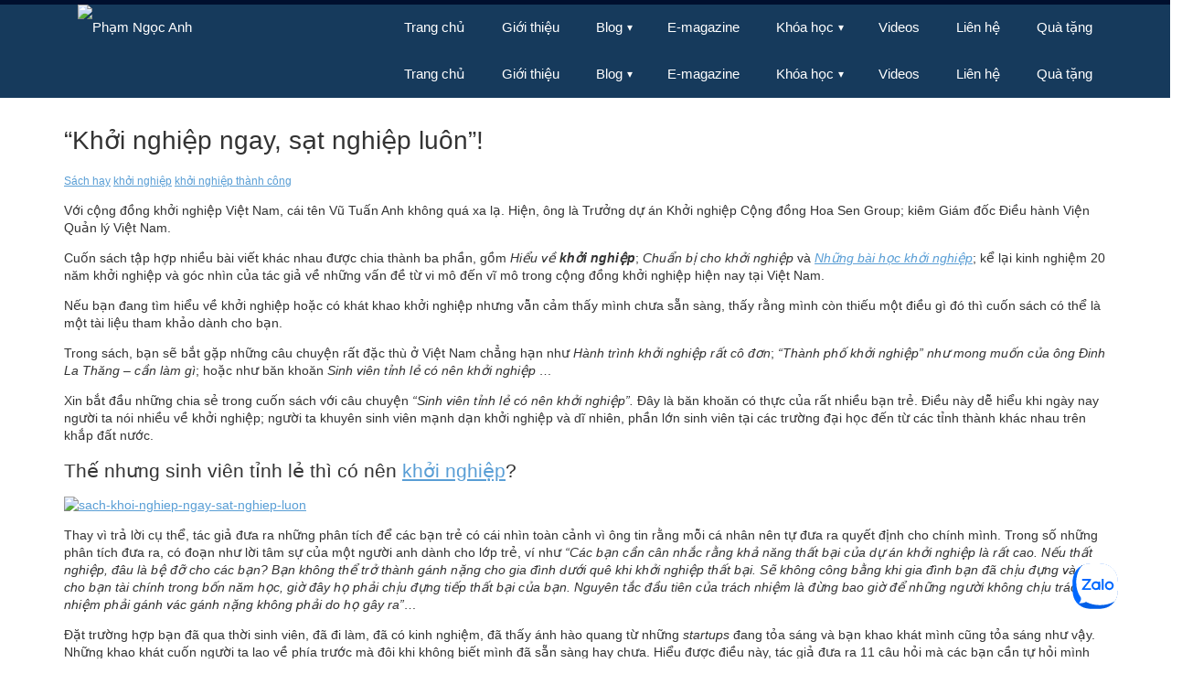

--- FILE ---
content_type: text/html; charset=UTF-8
request_url: https://phamngocanh.com/blog/sach-hay/khoi-nghiep-ngay-sat-nghiep-luon/
body_size: 21133
content:
<!DOCTYPE html>
<html lang="vi" prefix="og: http://ogp.me/ns/website#">
    <head>
        <meta charset="UTF-8" />
        <meta name="viewport" content="width=device-width, initial-scale=1" />
        <title>&quot;Khởi nghiệp ngay, sạt nghiệp luôn&quot;! - Phạm Ngọc Anh</title>
        <link rel="icon" type="image/png" href="https://lh6.googleusercontent.com/-pTgua1XfBU8/U9iyhfyQX5I/AAAAAAAAANg/S-IcCg1Tu_Y/s24/favicon.png" />
        <style type="text/css">
            *{box-sizing:border-box}
            html{font-size:62.5%}
            body{margin:0;padding:0;word-wrap:break-word!important;background-color:#fff;color:#333;font-family:"Helvetica Neue",Helvetica,Arial,sans-serif;font-size:14px;line-height:1.42857}
            a{color:#599ed5}
            h1,h2,h3,h4,h5,h6,.h1,.h2,.h3,.h4,.h5,.h6{color:inherit;font-family:inherit;font-weight:500;line-height:1.1}
            header{margin:0;padding:0;background-color:#163A5C;width:100%;transition:background-color .4s ease;font-family:Arial,Helvetica,sans-serif}
            header:after,.header-inner:after{clear:both;display:block;content:''}
            header ul{float:right;padding:0;margin:0;list-style:none;position:relative}
            header ul li{margin:0;display:inline-block;float:left;background-color:#163A5C;transition:background-color .4s ease}
            header a{display:block;padding:0 20px;color:#FFF;font-size:15px;line-height:50px;text-decoration:none}
            header a:hover{text-decoration:none;color:#fff}
            header ul li ul li:hover{background:#000}
            header a:hover{background:#000f2e;background:url([data-uri]…EiIGhlaWdodD0iMSIgZmlsbD0idXJsKCNncmFkLXVjZ2ctZ2VuZXJhdGVkKSIgLz4KPC9zdmc+);background:-moz-linear-gradient(top,#000f2e 0%,#0b3355 100%);background:-webkit-gradient(linear,left top,left bottom,color-stop(0%,#000f2e),color-stop(100%,#0b3355));background:-webkit-linear-gradient(top,#000f2e 0%,#0b3355 100%);background:-o-linear-gradient(top,#000f2e 0%,#0b3355 100%);background:-ms-linear-gradient(top,#000f2e 0%,#0b3355 100%);background:linear-gradient(to bottom,#000f2e 0%,#0b3355 100%);filter:progid:DXImageTransform.Microsoft.gradient(startColorstr='#000f2e',endColorstr='#0b3355',GradientType=0)}
            header ul ul{display:none;position:absolute;top:50px}
            header ul li:hover > ul{display:inherit}
            header ul ul li{width:200px;float:none;display:list-item;position:relative}
            header ul ul ul li{position:relative;top:-50px;left:170px}
            li > a:after{content:" \25BE";font-size:12px;top:-1px;left:2px;position:relative}
            li > a:only-child:after{content:''}
            header ul ul li a{border-bottom:1px solid #234568}
            .navb{margin-bottom:20px;color:#fff;position:fixed;right:0;left:0;top:0;z-index:1030;-webkit-transform:translate3d(0,0,0);-o-transform:translate3d(0,0,0);transform:translate3d(0,0,0)}
            .header-inner{max-width:1150px;margin:0 auto}
            .image-logo{float:left;height:50px}
            .text-logo{display:none}
            .menu-stack{display:none}
            .toggle,[id^=drop]{display:none}
            .icont{fill:#fff;width:32px;height:30px;position:relative;top:9px}
            .navb-trans-top{background:transparent;border-bottom:none;border-top:none;border-color:transparent;transition:background-color .4s ease}
            #main-content{margin-top:57px;font-family:Tahoma,Geneva,sans-serif}
            .clearfix::before,.clearfix::after,.dl-horizontal dd::before,.dl-horizontal dd::after,.container::before,.container::after,.container-fluid::before,.container-fluid::after,.row::before,.row::after,.form-horizontal .form-group::before,.form-horizontal .form-group::after,.btn-toolbar::before,.btn-toolbar::after,.btn-group-vertical > .btn-group::before,.btn-group-vertical > .btn-group::after,.nav::before,.nav::after,.navbar::before,.navbar::after,.navbar-header::before,.navbar-header::after,.navbar-collapse::before,.navbar-collapse::after,.pager::before,.pager::after,.panel-body::before,.panel-body::after,.modal-footer::before,.modal-footer::after{content:" ";display:table}
            .clearfix::after,.dl-horizontal dd::after,.container::after,.container-fluid::after,.row::after,.form-horizontal .form-group::after,.btn-toolbar::after,.btn-group-vertical > .btn-group::after,.nav::after,.navbar::after,.navbar-header::after,.navbar-collapse::after,.pager::after,.panel-body::after,.modal-footer::after{clear:both}
            header .icons a {padding:0 10px;}
            .long-menu{line-height:150%;padding:10px 20px;min-height:50px;}
            @media only screen and (min-width : 767px) {
                .navb{border-top:5px solid #000f2e}
                .navb-trans-top ul.menu > li{background:transparent;transition:background-color 0.4s,text-color 0.4s,border-color .4s ease}
            }
            @media all and (max-width:768px) {
                .navb{margin:0;height:45px}
                .toggle + a,.menu{display:none}
                .toggle{display:block}
                .top-toggle{padding:0;margin:0;font-style:initial;line-height:initial}
                .toggle{padding:0 20px;color:#FFF;font-size:15px;line-height:50px;text-decoration:none;border:none}
                .toggle:hover{background:#000f2e;background:url([data-uri]…EiIGhlaWdodD0iMSIgZmlsbD0idXJsKCNncmFkLXVjZ2ctZ2VuZXJhdGVkKSIgLz4KPC9zdmc+);background:-moz-linear-gradient(top,#000f2e 0%,#0b3355 100%);background:-webkit-gradient(linear,left top,left bottom,color-stop(0%,#000f2e),color-stop(100%,#0b3355));background:-webkit-linear-gradient(top,#000f2e 0%,#0b3355 100%);background:-o-linear-gradient(top,#000f2e 0%,#0b3355 100%);background:-ms-linear-gradient(top,#000f2e 0%,#0b3355 100%);background:linear-gradient(to bottom,#000f2e 0%,#0b3355 100%);filter:progid:DXImageTransform.Microsoft.gradient(startColorstr='#000f2e',endColorstr='#0b3355',GradientType=0)}
                [id^=drop]:checked + ul{display:block;width:100%;left:0;position:absolute;top:45px}
                header ul li{display:block;width:100%}
                header ul ul .toggle,header ul ul a{padding:0 40px}
                header ul li{border-bottom:1px solid #234568}
                header ul ul ul a{padding:0 80px}
                header a:hover,header ul ul ul a{background-color:#000}
                header ul li ul li .toggle{background-color:#212121}
                header ul ul{float:none;position:static!important;color:#fff;top:initial}
                header ul ul li:hover > ul,header ul li:hover > ul{display:none}
                header ul ul li{display:block;width:100%;border-bottom:1px solid #234568}
                header ul ul ul li{position:static}
                .header-inner{padding:0 5px}
                .image-logo{display:none}
                .text-logo{display:block;text-align:left;color:#fff;margin:0;padding:0;float:left;font-weight:400;font-size:1.4em;line-height:50px}
                .menu-stack{display:block;float:right;margin-right:10px}
                .long-menu{line-height:150%;padding:16px 40px;min-height:50px;}
            }
            @media all and (max-width:900px) {
                header a{padding:0 10px;}
                header .icons a {padding:0 4px;}
            }
        </style>
        <link href="https://phamngocanh.com/wp-content/themes/phamngocanh/assets2/v10/css/bootstrap.min.css" rel="stylesheet" type="text/css" />
        <link href="https://phamngocanh.com/wp-content/themes/phamngocanh/assets2/v10/css/style2.css" rel="stylesheet" type="text/css" />
        <link href="https://phamngocanh.com/wp-content/themes/phamngocanh/assets2/v10/css/font-awesome.min.css" rel="stylesheet" type="text/css" />
        <script src="https://phamngocanh.com/wp-content/themes/phamngocanh/assets2/v10/js/jquery-1.11.1.min.js" type="text/javascript"></script>
        <script src="https://phamngocanh.com/wp-content/themes/phamngocanh/assets2/v10/js/bootstrap.min.js" type="text/javascript"></script>


        <style type="text/css">
            .container-main{background:url("https://lh3.googleusercontent.com/-IH0zdnHCWxo/VkbC1Ui5tYI/AAAAAAAAAFA/kZlPy0dziM4/s1440-Ic42/banner-phamngocanh.jpg") center -100px no-repeat #bcbcbc;background-size:cover;height:100%;min-height:600px;margin-top:-60px;padding-top:60px}
            .container{margin-left:auto;margin-right:auto;padding-left:15px;padding-right:15px}
            .container-main-inner h1,.container-main-inner h2{font-size:65px;color:#fff;text-transform:none;width:90%;font-weight:400;margin:150px auto 0;text-shadow:1px 1px 1px rgba(0,0,0,.4)}
            .container-main-inner h2{font-size:45px;margin-top:10px}
            .chevron-down{font-size:25px;width:60px;margin:10px auto 40px;font-weight:400;text-shadow:1px 1px 1px rgba(0,0,0,.4)}
            .chevron-down a{color:#fff;text-decoration:none}
            .chevron-down a:hover{text-decoration:none}
            @media (min-width: 768px) {
                .container{width:750px}
            }
            @media (min-width: 992px) {
                .container{width:970px}
            }
            @media (min-width: 1200px) {
                .container{width:1170px}
            }
            @media (max-width: 1075px) {
                .container-main{min-height:auto;background-position:0 0}
                .container-main-inner h1{margin-top:150px;font-size:55px}
                .container-main-inner h2{font-size:40px}
                .chevron-down{margin-bottom:120px}
            }
            @media (max-width: 992px) {
                .container-main-inner h1{margin-top:125px;font-size:50px}
                .container-main-inner h2{font-size:35px}
                .chevron-down{margin-bottom:90px}
            }
            @media (max-width: 767px) {
                .container-main-inner h1{margin-top:100px;font-size:45px}
                .container-main-inner h2{font-size:30px}
                .chevron-down{margin-bottom:70px}
            }
            @media (max-width: 477px) {
                .container-main-inner h1{margin-top:75px;font-size:40px}
                .container-main-inner h2{font-size:25px}
                .chevron-down{margin-bottom:70px}
            }
            @media (max-width: 360px) {
                .container-main-inner h1{margin-top:50px;font-size:35px}
                .container-main-inner h2{font-size:20px}
                .chevron-down{margin-bottom:50px}
            }
        </style>
        <meta name='robots' content='max-image-preview:large' />

	<!-- This site is optimized with the Yoast SEO plugin v14.7 - https://yoast.com/wordpress/plugins/seo/ -->
	<meta name="description" content="Với cộng đồng khởi nghiệp Việt Nam, cái tên Vũ Tuấn Anh không quá xa lạ. Hiện, ông là Trưởng dự án Khởi nghiệp Cộng đồng Hoa Sen Group" />
	<meta name="robots" content="index, follow" />
	<meta name="googlebot" content="index, follow, max-snippet:-1, max-image-preview:large, max-video-preview:-1" />
	<meta name="bingbot" content="index, follow, max-snippet:-1, max-image-preview:large, max-video-preview:-1" />
	<link rel="canonical" href="https://phamngocanh.com/blog/sach-hay/khoi-nghiep-ngay-sat-nghiep-luon/" />
	<meta name="twitter:card" content="summary" />
	<meta name="twitter:title" content="&quot;Khởi nghiệp ngay, sạt nghiệp luôn&quot;! - Phạm Ngọc Anh" />
	<meta name="twitter:description" content="Với cộng đồng khởi nghiệp Việt Nam, cái tên Vũ Tuấn Anh không quá xa lạ. Hiện, ông là Trưởng dự án Khởi nghiệp Cộng đồng Hoa Sen Group" />
	<meta name="twitter:image" content="https://phamngocanh.com/wp-content/uploads/2016/08/sach-khoi-nghiep-ngay-sat-nghiep-luon1.jpg" />
	<script type="application/ld+json" class="yoast-schema-graph">{"@context":"https://schema.org","@graph":[{"@type":"WebSite","@id":"https://phamngocanh.com/#website","url":"https://phamngocanh.com/","name":"Ph\u1ea1m Ng\u1ecdc Anh","description":"Ph\u1ea1m Ng\u1ecdc Anh - Chuy\u00ean gia hu\u1ea5n luy\u1ec7n Ph\u00e1t tri\u1ec3n c\u00e1 nh\u00e2n &amp; T\u01b0 v\u1ea5n ph\u00e1t tri\u1ec3n t\u1ed5 ch\u1ee9c","potentialAction":[{"@type":"SearchAction","target":"https://phamngocanh.com/?s={search_term_string}","query-input":"required name=search_term_string"}],"inLanguage":"en-US"},{"@type":"ImageObject","@id":"https://phamngocanh.com/blog/sach-hay/khoi-nghiep-ngay-sat-nghiep-luon/#primaryimage","inLanguage":"en-US","url":"https://phamngocanh.com/wp-content/uploads/2016/08/sach-khoi-nghiep-ngay-sat-nghiep-luon1.jpg","width":960,"height":584,"caption":"S\u00e1ch kh\u1edfi nghi\u1ec7p"},{"@type":"WebPage","@id":"https://phamngocanh.com/blog/sach-hay/khoi-nghiep-ngay-sat-nghiep-luon/#webpage","url":"https://phamngocanh.com/blog/sach-hay/khoi-nghiep-ngay-sat-nghiep-luon/","name":"\"Kh\u1edfi nghi\u1ec7p ngay, s\u1ea1t nghi\u1ec7p lu\u00f4n\"! - Ph\u1ea1m Ng\u1ecdc Anh","isPartOf":{"@id":"https://phamngocanh.com/#website"},"primaryImageOfPage":{"@id":"https://phamngocanh.com/blog/sach-hay/khoi-nghiep-ngay-sat-nghiep-luon/#primaryimage"},"datePublished":"2016-08-16T04:18:52+00:00","dateModified":"2016-10-23T07:52:25+00:00","author":{"@id":"https://phamngocanh.com/#/schema/person/97e582c33938bdabf6752ea4ebdf099d"},"description":"V\u1edbi c\u1ed9ng \u0111\u1ed3ng kh\u1edfi nghi\u1ec7p Vi\u1ec7t Nam, c\u00e1i t\u00ean V\u0169 Tu\u1ea5n Anh kh\u00f4ng qu\u00e1 xa l\u1ea1. Hi\u1ec7n, \u00f4ng l\u00e0 Tr\u01b0\u1edfng d\u1ef1 \u00e1n Kh\u1edfi nghi\u1ec7p C\u1ed9ng \u0111\u1ed3ng Hoa Sen Group","inLanguage":"en-US","potentialAction":[{"@type":"ReadAction","target":["https://phamngocanh.com/blog/sach-hay/khoi-nghiep-ngay-sat-nghiep-luon/"]}]},{"@type":["Person"],"@id":"https://phamngocanh.com/#/schema/person/97e582c33938bdabf6752ea4ebdf099d","name":"Minh H\u1eb1ng","image":{"@type":"ImageObject","@id":"https://phamngocanh.com/#personlogo","inLanguage":"en-US","url":"https://secure.gravatar.com/avatar/008c8576e2279e691f22c2c6e32b4ed7?s=96&d=mm&r=g","caption":"Minh H\u1eb1ng"}}]}</script>
	<!-- / Yoast SEO plugin. -->


<link rel='dns-prefetch' href='//s.w.org' />
<!-- for Facebook -->       
		<meta property="fb:app_id"       content="735437249935034" />	<meta property="og:title" content="&#8220;Khởi nghiệp ngay, sạt nghiệp luôn&#8221;!"/><meta property="og:type" content="article"/><meta property="og:url" content="https://phamngocanh.com/blog/sach-hay/khoi-nghiep-ngay-sat-nghiep-luon/"/><meta property="og:site_name" content="Mr Why - Phạm Ngọc Anh"/><meta property="og:image" content="https://phamngocanh.com/wp-content/uploads/2016/08/sach-khoi-nghiep-ngay-sat-nghiep-luon1.jpg"/><meta property="og:description" content="Gọi ngay 1800 6687 để nhận tư vấn về các chương trình huấn luyện của Mr Why - Phạm Ngọc Anh" />		<script type="text/javascript">
			window._wpemojiSettings = {"baseUrl":"https:\/\/s.w.org\/images\/core\/emoji\/13.0.1\/72x72\/","ext":".png","svgUrl":"https:\/\/s.w.org\/images\/core\/emoji\/13.0.1\/svg\/","svgExt":".svg","source":{"concatemoji":"https:\/\/phamngocanh.com\/wp-includes\/js\/wp-emoji-release.min.js?ver=5.7.11"}};
			!function(e,a,t){var n,r,o,i=a.createElement("canvas"),p=i.getContext&&i.getContext("2d");function s(e,t){var a=String.fromCharCode;p.clearRect(0,0,i.width,i.height),p.fillText(a.apply(this,e),0,0);e=i.toDataURL();return p.clearRect(0,0,i.width,i.height),p.fillText(a.apply(this,t),0,0),e===i.toDataURL()}function c(e){var t=a.createElement("script");t.src=e,t.defer=t.type="text/javascript",a.getElementsByTagName("head")[0].appendChild(t)}for(o=Array("flag","emoji"),t.supports={everything:!0,everythingExceptFlag:!0},r=0;r<o.length;r++)t.supports[o[r]]=function(e){if(!p||!p.fillText)return!1;switch(p.textBaseline="top",p.font="600 32px Arial",e){case"flag":return s([127987,65039,8205,9895,65039],[127987,65039,8203,9895,65039])?!1:!s([55356,56826,55356,56819],[55356,56826,8203,55356,56819])&&!s([55356,57332,56128,56423,56128,56418,56128,56421,56128,56430,56128,56423,56128,56447],[55356,57332,8203,56128,56423,8203,56128,56418,8203,56128,56421,8203,56128,56430,8203,56128,56423,8203,56128,56447]);case"emoji":return!s([55357,56424,8205,55356,57212],[55357,56424,8203,55356,57212])}return!1}(o[r]),t.supports.everything=t.supports.everything&&t.supports[o[r]],"flag"!==o[r]&&(t.supports.everythingExceptFlag=t.supports.everythingExceptFlag&&t.supports[o[r]]);t.supports.everythingExceptFlag=t.supports.everythingExceptFlag&&!t.supports.flag,t.DOMReady=!1,t.readyCallback=function(){t.DOMReady=!0},t.supports.everything||(n=function(){t.readyCallback()},a.addEventListener?(a.addEventListener("DOMContentLoaded",n,!1),e.addEventListener("load",n,!1)):(e.attachEvent("onload",n),a.attachEvent("onreadystatechange",function(){"complete"===a.readyState&&t.readyCallback()})),(n=t.source||{}).concatemoji?c(n.concatemoji):n.wpemoji&&n.twemoji&&(c(n.twemoji),c(n.wpemoji)))}(window,document,window._wpemojiSettings);
		</script>
		<style type="text/css">
img.wp-smiley,
img.emoji {
	display: inline !important;
	border: none !important;
	box-shadow: none !important;
	height: 1em !important;
	width: 1em !important;
	margin: 0 .07em !important;
	vertical-align: -0.1em !important;
	background: none !important;
	padding: 0 !important;
}
</style>
	<link rel='stylesheet' id='yarppWidgetCss-css'  href='https://phamngocanh.com/wp-content/plugins/yet-another-related-posts-plugin/style/widget.css?ver=5.7.11' type='text/css' media='all' />
<link rel='stylesheet' id='wp-block-library-css'  href='https://phamngocanh.com/wp-includes/css/dist/block-library/style.min.css?ver=5.7.11' type='text/css' media='all' />
<link rel='stylesheet' id='wp-pagenavi-css'  href='https://phamngocanh.com/wp-content/plugins/wp-pagenavi/pagenavi-css.css?ver=2.70' type='text/css' media='all' />
<link rel='stylesheet' id='pzf-style-css'  href='https://phamngocanh.com/wp-content/plugins/button-contact-vr/css/style.css?ver=5.7.11' type='text/css' media='all' />
<link rel='stylesheet' id='wordpress-popular-posts-css-css'  href='https://phamngocanh.com/wp-content/plugins/wordpress-popular-posts/assets/css/wpp.css?ver=5.2.3' type='text/css' media='all' />
<link rel='stylesheet' id='popup-maker-site-css'  href='https://phamngocanh.com/wp-content/plugins/popup-maker/assets/css/pum-site.min.css?ver=1.11.1' type='text/css' media='all' />
<style id='popup-maker-site-inline-css' type='text/css'>
/* Popup Google Fonts */
@import url('//fonts.googleapis.com/css?family=Montserrat:100');

/* Popup Theme 23406: Floating Bar - Soft Blue */
.pum-theme-23406, .pum-theme-floating-bar { background-color: rgba( 255, 255, 255, 0.00 ) } 
.pum-theme-23406 .pum-container, .pum-theme-floating-bar .pum-container { padding: 8px; border-radius: 0px; border: 1px none #000000; box-shadow: 1px 1px 3px 0px rgba( 2, 2, 2, 0.23 ); background-color: rgba( 238, 246, 252, 1.00 ) } 
.pum-theme-23406 .pum-title, .pum-theme-floating-bar .pum-title { color: #505050; text-align: left; text-shadow: 0px 0px 0px rgba( 2, 2, 2, 0.23 ); font-family: inherit; font-weight: 400; font-size: 32px; line-height: 36px } 
.pum-theme-23406 .pum-content, .pum-theme-floating-bar .pum-content { color: #505050; font-family: inherit; font-weight: 400 } 
.pum-theme-23406 .pum-content + .pum-close, .pum-theme-floating-bar .pum-content + .pum-close { position: absolute; height: 18px; width: 18px; left: auto; right: 5px; bottom: auto; top: 50%; padding: 0px; color: #505050; font-family: Sans-Serif; font-weight: 700; font-size: 15px; line-height: 18px; border: 1px solid #505050; border-radius: 15px; box-shadow: 0px 0px 0px 0px rgba( 2, 2, 2, 0.00 ); text-shadow: 0px 0px 0px rgba( 0, 0, 0, 0.00 ); background-color: rgba( 255, 255, 255, 0.00 ); transform: translate(0, -50%) } 

/* Popup Theme 22805: Enterprise Blue */
.pum-theme-22805, .pum-theme-enterprise-blue { background-color: rgba( 0, 0, 0, 0.70 ) } 
.pum-theme-22805 .pum-container, .pum-theme-enterprise-blue .pum-container { padding: 10px; border-radius: 5px; border: 1px none #000000; box-shadow: 0px 10px 25px 4px rgba( 2, 2, 2, 0.50 ); background-color: rgba( 255, 255, 255, 1.00 ) } 
.pum-theme-22805 .pum-title, .pum-theme-enterprise-blue .pum-title { color: #315b7c; text-align: left; text-shadow: 0px 0px 0px rgba( 2, 2, 2, 0.23 ); font-family: inherit; font-weight: 100; font-size: 34px; line-height: 36px } 
.pum-theme-22805 .pum-content, .pum-theme-enterprise-blue .pum-content { color: #2d2d2d; font-family: inherit; font-weight: 100 } 
.pum-theme-22805 .pum-content + .pum-close, .pum-theme-enterprise-blue .pum-content + .pum-close { position: absolute; height: 28px; width: 28px; left: auto; right: 8px; bottom: auto; top: 8px; padding: 4px; color: #ffffff; font-family: Times New Roman; font-weight: 100; font-size: 20px; line-height: 20px; border: 1px none #ffffff; border-radius: 42px; box-shadow: 0px 0px 0px 0px rgba( 2, 2, 2, 0.23 ); text-shadow: 0px 0px 0px rgba( 0, 0, 0, 0.23 ); background-color: rgba( 49, 91, 124, 1.00 ) } 

/* Popup Theme 22803: Default Theme */
.pum-theme-22803, .pum-theme-default-theme { background-color: rgba( 255, 255, 255, 1.00 ) } 
.pum-theme-22803 .pum-container, .pum-theme-default-theme .pum-container { padding: 18px; border-radius: px; border: 1px none #000000; box-shadow: 1px 1px 3px px rgba( 2, 2, 2, 0.23 ); background-color: rgba( 249, 249, 249, 1.00 ) } 
.pum-theme-22803 .pum-title, .pum-theme-default-theme .pum-title { color: #000000; text-align: left; text-shadow: px px px rgba( 2, 2, 2, 0.23 ); font-family: inherit; font-weight: 400; font-size: 32px; font-style: normal; line-height: 36px } 
.pum-theme-22803 .pum-content, .pum-theme-default-theme .pum-content { color: #8c8c8c; font-family: inherit; font-weight: 400; font-style: inherit } 
.pum-theme-22803 .pum-content + .pum-close, .pum-theme-default-theme .pum-content + .pum-close { position: absolute; height: auto; width: auto; left: auto; right: px; bottom: auto; top: px; padding: 8px; color: #ffffff; font-family: inherit; font-weight: 400; font-size: 12px; font-style: inherit; line-height: 36px; border: 1px none #ffffff; border-radius: px; box-shadow: 1px 1px 3px px rgba( 2, 2, 2, 0.23 ); text-shadow: px px px rgba( 0, 0, 0, 0.23 ); background-color: rgba( 0, 183, 205, 1.00 ) } 

/* Popup Theme 22804: Light Box */
.pum-theme-22804, .pum-theme-lightbox { background-color: rgba( 0, 0, 0, 0.60 ) } 
.pum-theme-22804 .pum-container, .pum-theme-lightbox .pum-container { padding: 18px; border-radius: 3px; border: 8px solid #000000; box-shadow: 0px 0px 30px 0px rgba( 2, 2, 2, 1.00 ); background-color: rgba( 255, 255, 255, 1.00 ) } 
.pum-theme-22804 .pum-title, .pum-theme-lightbox .pum-title { color: #000000; text-align: left; text-shadow: 0px 0px 0px rgba( 2, 2, 2, 0.23 ); font-family: inherit; font-weight: 100; font-size: 32px; line-height: 36px } 
.pum-theme-22804 .pum-content, .pum-theme-lightbox .pum-content { color: #000000; font-family: inherit; font-weight: 100 } 
.pum-theme-22804 .pum-content + .pum-close, .pum-theme-lightbox .pum-content + .pum-close { position: absolute; height: 26px; width: 26px; left: auto; right: -13px; bottom: auto; top: -13px; padding: 0px; color: #ffffff; font-family: Arial; font-weight: 100; font-size: 24px; line-height: 24px; border: 2px solid #ffffff; border-radius: 26px; box-shadow: 0px 0px 15px 1px rgba( 2, 2, 2, 0.75 ); text-shadow: 0px 0px 0px rgba( 0, 0, 0, 0.23 ); background-color: rgba( 0, 0, 0, 1.00 ) } 

/* Popup Theme 22806: Hello Box */
.pum-theme-22806, .pum-theme-hello-box { background-color: rgba( 0, 0, 0, 0.75 ) } 
.pum-theme-22806 .pum-container, .pum-theme-hello-box .pum-container { padding: 30px; border-radius: 80px; border: 14px solid #81d742; box-shadow: 0px 0px 0px 0px rgba( 2, 2, 2, 0.00 ); background-color: rgba( 255, 255, 255, 1.00 ) } 
.pum-theme-22806 .pum-title, .pum-theme-hello-box .pum-title { color: #2d2d2d; text-align: left; text-shadow: 0px 0px 0px rgba( 2, 2, 2, 0.23 ); font-family: Montserrat; font-weight: 100; font-size: 32px; line-height: 36px } 
.pum-theme-22806 .pum-content, .pum-theme-hello-box .pum-content { color: #2d2d2d; font-family: inherit; font-weight: 100 } 
.pum-theme-22806 .pum-content + .pum-close, .pum-theme-hello-box .pum-content + .pum-close { position: absolute; height: auto; width: auto; left: auto; right: -30px; bottom: auto; top: -30px; padding: 0px; color: #2d2d2d; font-family: Times New Roman; font-weight: 100; font-size: 32px; line-height: 28px; border: 1px none #ffffff; border-radius: 28px; box-shadow: 0px 0px 0px 0px rgba( 2, 2, 2, 0.23 ); text-shadow: 0px 0px 0px rgba( 0, 0, 0, 0.23 ); background-color: rgba( 255, 255, 255, 1.00 ) } 

/* Popup Theme 22807: Cutting Edge */
.pum-theme-22807, .pum-theme-cutting-edge { background-color: rgba( 0, 0, 0, 0.50 ) } 
.pum-theme-22807 .pum-container, .pum-theme-cutting-edge .pum-container { padding: 18px; border-radius: 0px; border: 1px none #000000; box-shadow: 0px 10px 25px 0px rgba( 2, 2, 2, 0.50 ); background-color: rgba( 30, 115, 190, 1.00 ) } 
.pum-theme-22807 .pum-title, .pum-theme-cutting-edge .pum-title { color: #ffffff; text-align: left; text-shadow: 0px 0px 0px rgba( 2, 2, 2, 0.23 ); font-family: Sans-Serif; font-weight: 100; font-size: 26px; line-height: 28px } 
.pum-theme-22807 .pum-content, .pum-theme-cutting-edge .pum-content { color: #ffffff; font-family: inherit; font-weight: 100 } 
.pum-theme-22807 .pum-content + .pum-close, .pum-theme-cutting-edge .pum-content + .pum-close { position: absolute; height: 24px; width: 24px; left: auto; right: 0px; bottom: auto; top: 0px; padding: 0px; color: #1e73be; font-family: Times New Roman; font-weight: 100; font-size: 32px; line-height: 24px; border: 1px none #ffffff; border-radius: 0px; box-shadow: -1px 1px 1px 0px rgba( 2, 2, 2, 0.10 ); text-shadow: -1px 1px 1px rgba( 0, 0, 0, 0.10 ); background-color: rgba( 238, 238, 34, 1.00 ) } 

/* Popup Theme 22808: Framed Border */
.pum-theme-22808, .pum-theme-framed-border { background-color: rgba( 255, 255, 255, 0.50 ) } 
.pum-theme-22808 .pum-container, .pum-theme-framed-border .pum-container { padding: 18px; border-radius: 0px; border: 20px outset #dd3333; box-shadow: 1px 1px 3px 0px rgba( 2, 2, 2, 0.97 ) inset; background-color: rgba( 255, 251, 239, 1.00 ) } 
.pum-theme-22808 .pum-title, .pum-theme-framed-border .pum-title { color: #000000; text-align: left; text-shadow: 0px 0px 0px rgba( 2, 2, 2, 0.23 ); font-family: inherit; font-weight: 100; font-size: 32px; line-height: 36px } 
.pum-theme-22808 .pum-content, .pum-theme-framed-border .pum-content { color: #2d2d2d; font-family: inherit; font-weight: 100 } 
.pum-theme-22808 .pum-content + .pum-close, .pum-theme-framed-border .pum-content + .pum-close { position: absolute; height: 20px; width: 20px; left: auto; right: -20px; bottom: auto; top: -20px; padding: 0px; color: #ffffff; font-family: Tahoma; font-weight: 700; font-size: 16px; line-height: 18px; border: 1px none #ffffff; border-radius: 0px; box-shadow: 0px 0px 0px 0px rgba( 2, 2, 2, 0.23 ); text-shadow: 0px 0px 0px rgba( 0, 0, 0, 0.23 ); background-color: rgba( 0, 0, 0, 0.55 ) } 

#pum-24504 {z-index: 1999999999}
#pum-22814 {z-index: 1999999999}

</style>
<link rel='stylesheet' id='sccss_style-css'  href='https://phamngocanh.com/?sccss=1&#038;ver=5.7.11' type='text/css' media='all' />
<link rel='stylesheet' id='__EPYT__style-css'  href='https://phamngocanh.com/wp-content/plugins/youtube-embed-plus/styles/ytprefs.min.css?ver=13.4' type='text/css' media='all' />
<style id='__EPYT__style-inline-css' type='text/css'>

                .epyt-gallery-thumb {
                        width: 33.333%;
                }
                
</style>
<script type='application/json' id='wpp-json'>
{"sampling_active":0,"sampling_rate":100,"ajax_url":"https:\/\/phamngocanh.com\/wp-json\/wordpress-popular-posts\/v1\/popular-posts","ID":11354,"token":"65481c6e43","lang":0,"debug":0}
</script>
<script type='text/javascript' src='https://phamngocanh.com/wp-content/plugins/wordpress-popular-posts/assets/js/wpp.min.js?ver=5.2.3' id='wpp-js-js'></script>
<script type='text/javascript' src='https://phamngocanh.com/wp-includes/js/jquery/jquery.min.js?ver=3.5.1' id='jquery-core-js'></script>
<script type='text/javascript' src='https://phamngocanh.com/wp-includes/js/jquery/jquery-migrate.min.js?ver=3.3.2' id='jquery-migrate-js'></script>
<script type='text/javascript' id='__ytprefs__-js-extra'>
/* <![CDATA[ */
var _EPYT_ = {"ajaxurl":"https:\/\/phamngocanh.com\/wp-admin\/admin-ajax.php","security":"15db8192c2","gallery_scrolloffset":"20","eppathtoscripts":"https:\/\/phamngocanh.com\/wp-content\/plugins\/youtube-embed-plus\/scripts\/","eppath":"https:\/\/phamngocanh.com\/wp-content\/plugins\/youtube-embed-plus\/","epresponsiveselector":"[\"iframe.__youtube_prefs__\",\"iframe[src*='youtube.com']\",\"iframe[src*='youtube-nocookie.com']\",\"iframe[data-ep-src*='youtube.com']\",\"iframe[data-ep-src*='youtube-nocookie.com']\",\"iframe[data-ep-gallerysrc*='youtube.com']\"]","epdovol":"1","version":"13.4","evselector":"iframe.__youtube_prefs__[src], iframe[src*=\"youtube.com\/embed\/\"], iframe[src*=\"youtube-nocookie.com\/embed\/\"]","ajax_compat":"","ytapi_load":"light","pause_others":"","stopMobileBuffer":"1","vi_active":"","vi_js_posttypes":[]};
/* ]]> */
</script>
<script type='text/javascript' src='https://phamngocanh.com/wp-content/plugins/youtube-embed-plus/scripts/ytprefs.min.js?ver=13.4' id='__ytprefs__-js'></script>
<link rel="https://api.w.org/" href="https://phamngocanh.com/wp-json/" /><link rel="alternate" type="application/json" href="https://phamngocanh.com/wp-json/wp/v2/posts/11354" /><link rel="EditURI" type="application/rsd+xml" title="RSD" href="https://phamngocanh.com/xmlrpc.php?rsd" />
<link rel="wlwmanifest" type="application/wlwmanifest+xml" href="https://phamngocanh.com/wp-includes/wlwmanifest.xml" /> 
<meta name="generator" content="WordPress 5.7.11" />
<link rel='shortlink' href='https://phamngocanh.com/?p=11354' />
<link rel="alternate" type="application/json+oembed" href="https://phamngocanh.com/wp-json/oembed/1.0/embed?url=https%3A%2F%2Fphamngocanh.com%2Fblog%2Fsach-hay%2Fkhoi-nghiep-ngay-sat-nghiep-luon%2F" />
<link rel="alternate" type="text/xml+oembed" href="https://phamngocanh.com/wp-json/oembed/1.0/embed?url=https%3A%2F%2Fphamngocanh.com%2Fblog%2Fsach-hay%2Fkhoi-nghiep-ngay-sat-nghiep-luon%2F&#038;format=xml" />
<link rel="icon" href="https://phamngocanh.com/wp-content/uploads/2024/08/cropped-Logo-WHY-32x32.png" sizes="32x32" />
<link rel="icon" href="https://phamngocanh.com/wp-content/uploads/2024/08/cropped-Logo-WHY-192x192.png" sizes="192x192" />
<link rel="apple-touch-icon" href="https://phamngocanh.com/wp-content/uploads/2024/08/cropped-Logo-WHY-180x180.png" />
<meta name="msapplication-TileImage" content="https://phamngocanh.com/wp-content/uploads/2024/08/cropped-Logo-WHY-270x270.png" />
		
		<!-- Google tag (gtag.js) -->
<script async src="https://www.googletagmanager.com/gtag/js?id=G-TLR6PYYQ97"></script>
<script>
  window.dataLayer = window.dataLayer || [];
  function gtag(){dataLayer.push(arguments);}
  gtag('js', new Date());

  gtag('config', 'G-TLR6PYYQ97');
</script>

        </head>
    <body data-rsssl=1>
	<!-- Google Tag Manager (noscript) -->
<noscript><iframe src="https://www.googletagmanager.com/ns.html?id=GTM-N2P5DNJ"
height="0" width="0" style="display:none;visibility:hidden"></iframe></noscript>
<!-- End Google Tag Manager (noscript) -->
	
        <header class="navb">
            <div class="header-inner">
                <a href="https://phamngocanh.com">
                    <img alt="Phạm Ngọc Anh" class="image-logo" src="https://phamngocanh.com/wp-content/uploads/2020/10/logo-mr.why_trang-01.png">
                    <h1 class="text-logo">MR WHY</h1>
                </a>
                <label class="menu-stack" for="drop">
				<svg class="icont"><use xlink:href="#icon-reorder"></use></svg></label>
                <input type="checkbox" id="drop" />		
				
                <div class="menu-secondary-container"><ul id="menu-menutop" class="menu menu-secondary sub-menu sf-js-enabled"><li id="menu-item-7423" class="menu-item menu-item-type-custom menu-item-object-custom menu-item-home menu-item-7423"><a href="https://phamngocanh.com">Trang chủ</a></li>
<li id="menu-item-7880" class="menu-item menu-item-type-post_type menu-item-object-page menu-item-7880"><a href="https://phamngocanh.com/ve-pham-ngoc-anh/">Giới thiệu</a></li>
<li id="menu-item-7336" class="menu-item menu-item-type-custom menu-item-object-custom menu-item-has-children menu-item-7336"><a href="https://phamngocanh.com/blog/">Blog</a>
<ul class="sub-menu">
	<li id="menu-item-7337" class="menu-item menu-item-type-taxonomy menu-item-object-category menu-item-7337"><a href="https://phamngocanh.com/blog/phat-trien-ca-nhan/">Phát triển cá nhân</a></li>
	<li id="menu-item-7339" class="menu-item menu-item-type-taxonomy menu-item-object-category menu-item-7339"><a href="https://phamngocanh.com/blog/kien-thuc-kinh-doanh/">Kiến thức kinh doanh</a></li>
	<li id="menu-item-7338" class="menu-item menu-item-type-taxonomy menu-item-object-category menu-item-7338"><a href="https://phamngocanh.com/blog/bai-hoc-cuoc-song/">Bài học cuộc sống</a></li>
	<li id="menu-item-7340" class="menu-item menu-item-type-taxonomy menu-item-object-category menu-item-7340"><a href="https://phamngocanh.com/blog/guong-thanh-cong/">Gương thành công</a></li>
	<li id="menu-item-7421" class="menu-item menu-item-type-taxonomy menu-item-object-category menu-item-7421"><a href="https://phamngocanh.com/blog/phong-cach-song/">Phong cách sống</a></li>
	<li id="menu-item-7341" class="menu-item menu-item-type-taxonomy menu-item-object-category menu-item-7341"><a href="https://phamngocanh.com/blog/chia-se-cuoi-tuan/">Chia sẻ cuối tuần</a></li>
</ul>
</li>
<li id="menu-item-20025" class="menu-item menu-item-type-taxonomy menu-item-object-category menu-item-20025"><a href="https://phamngocanh.com/emagazine/">E-magazine</a></li>
<li id="menu-item-7344" class="menu-item menu-item-type-custom menu-item-object-custom menu-item-has-children menu-item-7344"><a href="#">Khóa học</a>
<ul class="sub-menu">
	<li id="menu-item-22869" class="menu-item menu-item-type-custom menu-item-object-custom menu-item-22869"><a href="https://wakeup.vn">WAKE UP</a></li>
	<li id="menu-item-22870" class="menu-item menu-item-type-custom menu-item-object-custom menu-item-22870"><a href="https://ask.com.vn/products/chuyen-gia-dao-tao">Chuyên gia đào tạo</a></li>
	<li id="menu-item-22871" class="menu-item menu-item-type-custom menu-item-object-custom menu-item-22871"><a href="https://ask.com.vn/products/nghe-thuat-ban-hang-dinh-cao">Bán hàng đỉnh cao</a></li>
	<li id="menu-item-22872" class="menu-item menu-item-type-custom menu-item-object-custom menu-item-22872"><a href="https://ask.com.vn/products/khoa-hoc-truong-kinh-doanh-dot-pha">Kinh doanh đột phá</a></li>
	<li id="menu-item-22873" class="menu-item menu-item-type-custom menu-item-object-custom menu-item-22873"><a href="https://ask.com.vn/products/khoa-hoc-trai-lanh-dao-cap-cao">Trại lãnh đạo cấp cao</a></li>
</ul>
</li>
<li id="menu-item-22850" class="menu-item menu-item-type-custom menu-item-object-custom menu-item-22850"><a href="https://www.youtube.com/@phamngocanhofficial6105">Videos</a></li>
<li id="menu-item-8968" class="menu-item menu-item-type-post_type menu-item-object-page menu-item-8968"><a href="https://phamngocanh.com/lien-he/">Liên hệ</a></li>
<li id="menu-item-12812" class="menu-item menu-item-type-post_type menu-item-object-page menu-item-12812"><a href="https://phamngocanh.com/ebook-lap-muc-tieu/">Quà tặng</a></li>
</ul></div>                <div class="nav-mobile">
					<div class="nav-mobile-container"><ul id="menu-menutop-1" class="menu menu-secondary sub-menu sf-js-enabled"><li class="menu-item menu-item-type-custom menu-item-object-custom menu-item-home menu-item-7423"><a href="https://phamngocanh.com">Trang chủ</a></li>
<li class="menu-item menu-item-type-post_type menu-item-object-page menu-item-7880"><a href="https://phamngocanh.com/ve-pham-ngoc-anh/">Giới thiệu</a></li>
<li class="menu-item menu-item-type-custom menu-item-object-custom menu-item-has-children menu-item-7336"><a href="https://phamngocanh.com/blog/">Blog</a>
<ul class="sub-menu">
	<li class="menu-item menu-item-type-taxonomy menu-item-object-category menu-item-7337"><a href="https://phamngocanh.com/blog/phat-trien-ca-nhan/">Phát triển cá nhân</a></li>
	<li class="menu-item menu-item-type-taxonomy menu-item-object-category menu-item-7339"><a href="https://phamngocanh.com/blog/kien-thuc-kinh-doanh/">Kiến thức kinh doanh</a></li>
	<li class="menu-item menu-item-type-taxonomy menu-item-object-category menu-item-7338"><a href="https://phamngocanh.com/blog/bai-hoc-cuoc-song/">Bài học cuộc sống</a></li>
	<li class="menu-item menu-item-type-taxonomy menu-item-object-category menu-item-7340"><a href="https://phamngocanh.com/blog/guong-thanh-cong/">Gương thành công</a></li>
	<li class="menu-item menu-item-type-taxonomy menu-item-object-category menu-item-7421"><a href="https://phamngocanh.com/blog/phong-cach-song/">Phong cách sống</a></li>
	<li class="menu-item menu-item-type-taxonomy menu-item-object-category menu-item-7341"><a href="https://phamngocanh.com/blog/chia-se-cuoi-tuan/">Chia sẻ cuối tuần</a></li>
</ul>
</li>
<li class="menu-item menu-item-type-taxonomy menu-item-object-category menu-item-20025"><a href="https://phamngocanh.com/emagazine/">E-magazine</a></li>
<li class="menu-item menu-item-type-custom menu-item-object-custom menu-item-has-children menu-item-7344"><a href="#">Khóa học</a>
<ul class="sub-menu">
	<li class="menu-item menu-item-type-custom menu-item-object-custom menu-item-22869"><a href="https://wakeup.vn">WAKE UP</a></li>
	<li class="menu-item menu-item-type-custom menu-item-object-custom menu-item-22870"><a href="https://ask.com.vn/products/chuyen-gia-dao-tao">Chuyên gia đào tạo</a></li>
	<li class="menu-item menu-item-type-custom menu-item-object-custom menu-item-22871"><a href="https://ask.com.vn/products/nghe-thuat-ban-hang-dinh-cao">Bán hàng đỉnh cao</a></li>
	<li class="menu-item menu-item-type-custom menu-item-object-custom menu-item-22872"><a href="https://ask.com.vn/products/khoa-hoc-truong-kinh-doanh-dot-pha">Kinh doanh đột phá</a></li>
	<li class="menu-item menu-item-type-custom menu-item-object-custom menu-item-22873"><a href="https://ask.com.vn/products/khoa-hoc-trai-lanh-dao-cap-cao">Trại lãnh đạo cấp cao</a></li>
</ul>
</li>
<li class="menu-item menu-item-type-custom menu-item-object-custom menu-item-22850"><a href="https://www.youtube.com/@phamngocanhofficial6105">Videos</a></li>
<li class="menu-item menu-item-type-post_type menu-item-object-page menu-item-8968"><a href="https://phamngocanh.com/lien-he/">Liên hệ</a></li>
<li class="menu-item menu-item-type-post_type menu-item-object-page menu-item-12812"><a href="https://phamngocanh.com/ebook-lap-muc-tieu/">Quà tặng</a></li>
</ul></div>					<a id="nav-mobile-btn"><i class="fa fa-bars"></i></a>
				</div>
            </div>
        </header>
		
<script src="https://apis.google.com/js/platform.js" async defer></script>
								<div class="container content" style="margin-top: 56px; ">
				<a href="https://wakeup.vn/r/g/jjem" target="_blank" style="display: block; text-align: center; padding: 10px; color: #35C600; background-color: #f5f5f5; font-size: 20px; line-height: 24px;">
				Bạn có thể Giàu có và Hạnh phúc hơn khi tham dự chương trình này. Xem ngay!				</a>
				</div>
				
<div class="main-content" style="margin-top: 20px;">
    <div class="container content" style="margin-top: 20px;">
        <div class="row">
            <div class="col-md-8">
				
                <div class="mainbar">
					
                    						
                    <div class="mypost abc">
                        <h1>&#8220;Khởi nghiệp ngay, sạt nghiệp luôn&#8221;!</h1>
                        <div class="byline">
                            <p><small>


                                     <span class="grey-primary glyphicon glyphicon-bookmark"></span> <a title="Xem tất cả các bài viết tại Sách hay" href="https://phamngocanh.com/blog/sach-hay/">Sách hay</a>  <span class="grey-primary glyphicon glyphicon-tags"></span> <a href="https://phamngocanh.com/tag/khoi-nghiep/">khởi nghiệp</a>  <span class="grey-primary glyphicon glyphicon-tags"></span> <a href="https://phamngocanh.com/tag/khoi-nghiep-thanh-cong/">khởi nghiệp thành công</a>                                 </small></p>

                        </div>  
						
                        <div class="mypost-content">
						<p>Với cộng đồng khởi nghiệp Việt Nam, cái tên Vũ Tuấn Anh không quá xa lạ. Hiện, ông là Trưởng dự án Khởi nghiệp Cộng đồng Hoa Sen Group; kiêm Giám đốc Điều hành Viện Quản lý Việt Nam.</p>
<p>Cuốn sách tập hợp nhiều bài viết khác nhau được chia thành ba phần, gồm <em>Hiểu về <strong>khởi nghiệp</strong></em>; <em>Chuẩn bị cho khởi nghiệp</em> và <a href="https://phamngocanh.com/tag/khoi-nghiep/"><em>Những bài học khởi nghiệp</em></a>; kể lại kinh nghiệm 20 năm khởi nghiệp và góc nhìn của tác giả về những vấn đề từ vi mô đến vĩ mô trong cộng đồng khởi nghiệp hiện nay tại Việt Nam.</p>
<p>Nếu bạn đang tìm hiểu về khởi nghiệp hoặc có khát khao khởi nghiệp nhưng vẫn cảm thấy mình chưa sẵn sàng, thấy rằng mình còn thiếu một điều gì đó thì cuốn sách có thể là một tài liệu tham khảo dành cho bạn.</p>
<p>Trong sách, bạn sẽ bắt gặp những câu chuyện rất đặc thù ở Việt Nam chẳng hạn như <em>Hành trình khởi nghiệp rất cô đơn</em>; <em>&#8220;Thành phố khởi nghiệp&#8221; như mong muốn của ông Đinh La Thăng &#8211; cần làm gì</em>; hoặc như băn khoăn <em>Sinh viên tỉnh lẻ có nên khởi nghiệp &#8230;</em></p>
<p>Xin bắt đầu những chia sẻ trong cuốn sách với câu chuyện <em>&#8220;Sinh viên tỉnh lẻ có nên khởi nghiệp&#8221;. </em>Đây là băn khoăn có thực của rất nhiều bạn trẻ. Điều này dễ hiểu khi ngày nay người ta nói nhiều về khởi nghiệp; người ta khuyên sinh viên mạnh dạn khởi nghiệp và dĩ nhiên, phần lớn sinh viên tại các trường đại học đến từ các tỉnh thành khác nhau trên khắp đất nước.</p>
<h2>Thế nhưng sinh viên tỉnh lẻ thì có nên <a href="https://phamngocanh.com/thu-vien/sach-hay/khoi-nghiep-ngay-sat-nghiep-luon/">khởi nghiệp</a>?</h2>
<p><a href="https://phamngocanh.com/thu-vien/sach-hay/khoi-nghiep-ngay-sat-nghiep-luon/"><img loading="lazy" class="alignnone size-full wp-image-11355" src="https://phamngocanh.com/wp-content/uploads/2016/08/sach-khoi-nghiep-ngay-sat-nghiep-luon.jpg" alt="sach-khoi-nghiep-ngay-sat-nghiep-luon" width="688" height="310" srcset="https://phamngocanh.com/wp-content/uploads/2016/08/sach-khoi-nghiep-ngay-sat-nghiep-luon.jpg 688w, https://phamngocanh.com/wp-content/uploads/2016/08/sach-khoi-nghiep-ngay-sat-nghiep-luon-300x135.jpg 300w, https://phamngocanh.com/wp-content/uploads/2016/08/sach-khoi-nghiep-ngay-sat-nghiep-luon-260x117.jpg 260w" sizes="(max-width: 688px) 100vw, 688px" /></a></p>
<p>Thay vì trả lời cụ thể, tác giả đưa ra những phân tích để các bạn trẻ có cái nhìn toàn cảnh vì ông tin rằng mỗi cá nhân nên tự đưa ra quyết định cho chính mình. Trong số những phân tích đưa ra, có đoạn như lời tâm sự của một người anh dành cho lớp trẻ, ví như <em>&#8220;Các bạn cần cân nhắc rằng khả năng thất bại của dự án khởi nghiệp là rất cao. Nếu thất nghiệp, đâu là bệ đỡ cho các bạn? Bạn không thể trở thành gánh nặng cho gia đình dưới quê khi khởi nghiệp thất bại. Sẽ không công bằng khi gia đình bạn đã chịu đựng và lo cho bạn tài chính trong bốn năm học, giờ đây họ phải chịu đựng tiếp thất bại của bạn. Nguyên tắc đầu tiên của trách nhiệm là đừng bao giờ để những người không chịu trách nhiệm phải gánh vác gánh nặng không phải do họ gây ra&#8221;&#8230;</em></p>
<p>Đặt trường hợp bạn đã qua thời sinh viên, đã đi làm, đã có kinh nghiệm, đã thấy ánh hào quang từ những <em>startups </em>đang tỏa sáng và bạn khao khát mình cũng tỏa sáng như vậy. Những khao khát cuốn người ta lao về phía trước mà đôi khi không biết mình đã sẵn sàng hay chưa. Hiểu được điều này, tác giả đưa ra 11 câu hỏi mà các bạn cần tự hỏi mình để tránh sạt nghiệp luôn nếu vội vàng khởi nghiệp ngay qua bài viết <em>&#8220;<a href="https://phamngocanh.com/tag/khoi-nghiep-thanh-cong"><strong>Khởi nghiệp thành công</strong></a>: Hãy bắt đầu với những câu hỏi này</em>&#8221; ở trang 66.</p>
<p>Với những ai có cái tôi quá lớn và chưa từng thất bại, câu hỏi số 7 cùng những phân tích đi kèm là một lời nhắc để nhớ và cẩn trọng: <em>&#8220;Bạn có lắng nghe, suy xét và chấp nhận mình sai khi sai hay không? &#8230; Có thể bạn tự lừa dối mình rằng mình làm đúng. Tuy nhiên tiền bạc thì lại rất rõ ràng trên bảng kết toán cuối tháng. Nếu như bạn luôn tin rằng mình đúng thì đó là con đường ngắn nhất đóng cửa doanh nghiệp khởi nghiệp của bạn. Hãy suy xét cẩn thận tất cả những lời nhận xét dù chúng có thể rất khắc nghiệt và thậm chí xúc phạm lòng tự tôn của các bạn.&#8221;</em></p>
<p>Đâu đó trong cuốn sách, các bạn sẽ gặp những bài viết có tựa đề rất dễ gây tranh cãi như chuỗi hai bài <em>Việt Nam &#8211; vùng đất chết của khởi nghiệp</em> hoặc chuỗi ba bài <em>Startup đểu mới cần vốn. </em>Xin hãy cứ đọc qua, bạn sẽ thấy tác giả không hẳn vô lý.</p>
<p>Đâu đó trong cuốn sách, các bạn sẽ gặp những lời khuyên được viết theo kiểu gạch đầu dòng hoặc đánh số thứ tự. Chúng có vẻ khô khan, lý thuyết và quen đến mức sáo. Tuy vậy, hãy thử đọc mục III, nơi tác giả dành 74 trang trong tổng cộng 174 trang của cuốn sách kể <em>Những bài học khởi nghiệp </em>từ chính trải nghiệm và quan sát của mình. Khi bạn thấy rằng một người đã có 7 dự án khởi nghiệp, 5 trong số đó thất bại, có thể bạn sẽ thay đổi nhận xét của mình.</p>
<p>Điều thú vị qua những dự án đã từng thất bại mà tác giả chia sẻ, bạn không chỉ rút ra những bài học quan trọng mà còn hiểu thêm những kiến thức nền thú vị trong lĩnh vực tác giả tham tham gia.</p>
<p>Lấy ví dụ qua bài viết <em>www.banhtrungthu.vn &#8211; Thất bại không thể lý giải &#8211; Khởi nghiệp lần 5 </em>ở trang 132. Mặc dù tác giả viết rằng: <em>&#8220;Trong các khởi nghiệp thất bại, bánh trung thu là dấu hỏi lớn nhất cho tới bây giờ mà tôi vẫn chưa có lời giải.&#8221; </em>nhưng qua bài viết chúng ta hiểu rằng tác giả bị vướng bài toán quản trị dòng tiền và sự sẵn sàng của thị trường cho dịch vụ online (Market timing).</p>
<p>Bên cạnh cái hiểu này, chúng ta biết thêm về mức chiết khấu trong thị trường bánh trung thu rất đa dạng ví như từ 40 &#8211; 45% dành cho các tổng đại lý và giảm dần 32, 25, 20, 15 đến các đại lý, cửa hàng nhỏ hơn; hoặc như nếu nhìn lại sự chuyển dịch trong hành vi mua hàng của khách hàng thì năm 2001 là một bước chuyển quan trọng. Trước thời điểm này, đa phần bánh chỉ dùng để ăn thay vì biếu. Sau đó, với chiến dịch quảng cáo định vị của các nhãn hiệu lớn trong thị trường, bánh từ ăn đã chuyển sang biếu.</p>
<p>Hai mươi năm kinh nghiệm được gói gọn trong chưa đầy 180 trang sách, hẳn có nhiều điều tác giả không thể diễn đạt hết ý; và dĩ nhiên chắc chắn sẽ có những góc nhìn của tác giả mà bạn đọc không đồng ý. Nhưng có sao đâu, vì rằng mỗi người có những trải nghiệm khác nhau nên quan điểm khác nhau là điều bình thường. Và quan trọng hơn, chính sự khác biệt đôi khi lại là chất xúc tác để người ta nhìn lại, đặt lại cách tư duy của mình. Chúc bạn trẻ thành công với những<em><strong> dự án khởi nghiệp</strong></em> của mình.</p>
<p>st</p>
<div class='yarpp-related'>
<h3>Có thể bạn quan tâm:</h3><div>
<p><a href="https://phamngocanh.com/blog/bai-hoc-cuoc-song/kinh-doanh-doanh-nhan-khoi-nghiep-la-khong-nhuc-khong-ngu/" rel="bookmark" title="Khởi nghiệp là không sợ nhục, không sợ ngu">Khởi nghiệp là không sợ nhục, không sợ ngu </a></p>
</div>
</div>
						
                        </div>
						<div class="">
							<table>
								<tr>
									<td style="vertical-align: top;">
										<g:plusone></g:plusone></td>
									<td style="vertical-align: top;">
									<div class="fb-like" data-href="https://phamngocanh.com/blog/sach-hay/khoi-nghiep-ngay-sat-nghiep-luon/" data-layout="standard" data-action="like" data-size="small" data-show-faces="true" data-share="true">
									</div>
									</td>
									
								</tr>
							</table>
							
							
						</div>
						<div class="comments">
                            <div style="background-color: white; width: 100%;" class="fb-comments" data-href="https://phamngocanh.com/blog/sach-hay/khoi-nghiep-ngay-sat-nghiep-luon/" data-width="720" data-numposts="3" data-colorscheme="light"></div>
                        </div>						
                        
                        
                        </div><!-- End My Post -->
                          
					
                </div>
            </div>

            <div class="sidebar">
                <div class="col-md-4">
                    	<div id="sidebar-primary" class="sidebar-container">
		<div class="widget-area widget-container">
			<div id="custom_html-2" class="widget_text well-wrap widget widget_custom_html"><h3 class="title"><span></span></h3><div class="widget-content"><div class="textwidget custom-html-widget"><a style="display: block; padding: 1px;" target="_blank" href="https://wakeup.vn/r/g/uh0a" rel="noopener"> <img src="https://2.bp.blogspot.com/-vAphBVsJieE/XQtAlavdXKI/AAAAAAAAGks/oCJqTc3mz6cxtNjSN53gMunwHTN56PccACLcBGAs/s1600/Banner-right.jpg" alt="Bạn có thể có một cuộc sống GIÀU CÓ & HẠNH PHÚC hơn bằng việc tham dự chương trình này"></a></div></div></div><div id="nav_menu-2" class="well-wrap widget widget_nav_menu"><h3 class="title">Danh mục</h3><div class="widget-content"><div class="menu-sidebar-menu-container"><ul id="menu-sidebar-menu" class="menu"><li id="menu-item-7351" class="menu-item menu-item-type-taxonomy menu-item-object-category menu-item-7351"><a href="https://phamngocanh.com/blog/phat-trien-ca-nhan/">Phát triển cá nhân</a></li>
<li id="menu-item-7352" class="menu-item menu-item-type-taxonomy menu-item-object-category menu-item-7352"><a href="https://phamngocanh.com/blog/bai-hoc-cuoc-song/">Bài học cuộc sống</a></li>
<li id="menu-item-7353" class="menu-item menu-item-type-taxonomy menu-item-object-category menu-item-7353"><a href="https://phamngocanh.com/blog/kien-thuc-kinh-doanh/">Kiến thức kinh doanh</a></li>
<li id="menu-item-7354" class="menu-item menu-item-type-taxonomy menu-item-object-category menu-item-7354"><a href="https://phamngocanh.com/blog/guong-thanh-cong/">Gương thành công</a></li>
<li id="menu-item-7355" class="menu-item menu-item-type-taxonomy menu-item-object-category menu-item-7355"><a href="https://phamngocanh.com/blog/chia-se-cuoi-tuan/">Chia sẻ cuối tuần</a></li>
<li id="menu-item-7356" class="menu-item menu-item-type-taxonomy menu-item-object-category menu-item-7356"><a href="https://phamngocanh.com/video/">Video</a></li>
</ul></div></div></div>
<div id="wpp-2" class="well-wrap widget popular-posts">
<h3 class="title">Nổi bật</h3><div class="widget-content">
<!-- WordPress Popular Posts -->

<ul class="wpp-list">
<li>
<a href="https://phamngocanh.com/blog/chia-se-cuoi-tuan/30-cuon-sach-truyen-cam-hung-va-thay-doi-cuoc-doi-ban-phan-1/" class="wpp-post-title" target="_self">30 cuốn sách truyền cảm hứng và thay đổi cuộc đời bạn (phần 1)</a>
</li>
<li>
<a href="https://phamngocanh.com/blog/tim-giai-phap-bang-phuong-phap-thu-va-sai-trial-error/" class="wpp-post-title" target="_self">TÌM GIẢI PHÁP BẰNG PHƯƠNG PHÁP THỬ VÀ SAI (Trial &#038;Error)</a>
</li>
<li>
<a href="https://phamngocanh.com/blog/kien-thuc-kinh-doanh/chien-luoc-kinh-doanh-lo-de-phat/" class="wpp-post-title" target="_self">Chiến lược kinh doanh Lỗ để Phất</a>
</li>
<li>
<a href="https://phamngocanh.com/blog/su-giau-co-va-long-biet-on/" class="wpp-post-title" target="_self">Lòng biết ơn và sự giàu có!</a>
</li>
<li>
<a href="https://phamngocanh.com/blog/hay-lam-dieu-de-dang/" class="wpp-post-title" target="_self">Hãy làm điều dễ dàng</a>
</li>
</ul>

</div></div>

		<div id="recent-posts-3" class="well-wrap widget widget_recent_entries">
		<h3 class="title">Bài viết mới</h3><div class="widget-content">
		<ul>
											<li>
					<a href="https://phamngocanh.com/blog/kien-thuc-kinh-doanh/6-ky-nang-ban-hang-tuyet-dinh-de-tro-thanh-bac-thay-ban-hang/">6 Kỹ năng bán hàng tuyệt đỉnh để trở thành bậc thầy bán hàng</a>
									</li>
											<li>
					<a href="https://phamngocanh.com/blog/9-chien-thuat-dinh-cao-de-chien-thang-trong-cuoc-dua-thu-hut-khach-hang-tiem-nang/">9 Chiến Thuật Đỉnh Cao Để Chiến Thắng Trong Cuộc Đua Thu Hút Khách Hàng Tiềm Năng!</a>
									</li>
											<li>
					<a href="https://phamngocanh.com/blog/kien-thuc-kinh-doanh/top-7-loai-content-marketing-ma-doanh-nghiep-nho-va-sieu-nho-khong-the-bo-qua/">Top 7 Loại Content Marketing Mà Doanh Nghiệp Nhỏ Và Siêu Nhỏ Không Thể Bỏ Qua</a>
									</li>
											<li>
					<a href="https://phamngocanh.com/blog/doanh-nghiep-nho-thong-tri-truyen-thong-bang-5-phuong-phap-dinh-cao/">Doanh Nghiệp Nhỏ Thống Trị Truyền Thông Bằng 5 Phương Pháp Đỉnh Cao</a>
									</li>
											<li>
					<a href="https://phamngocanh.com/blog/muon-giu-chan-nhan-vien-chu-doanh-nghiep-bat-buoc-phai-nam-ro-2-yeu-to-quyet-dinh-nay/">Muốn giữ chân nhân viên, chủ doanh nghiệp bắt buộc phải nắm rõ 2 yếu tố quyết định này</a>
									</li>
					</ul>

		</div></div><div id="listcategorypostswidget-2" class="well-wrap widget widget_listcategorypostswidget"><h3 class="title">Video</h3><div class="widget-content"><ul class="lcp_catlist" id="lcp_instance_listcategorypostswidget-2"><li ><a href="https://phamngocanh.com/video/video-khac/gia-dinh-la-so-mot/" title="Gia đình là số 1">Gia đình là số 1</a><a href="https://phamngocanh.com/video/video-khac/gia-dinh-la-so-mot/" title="Gia đình là số 1"><img width="600" height="455" src="https://phamngocanh.com/wp-content/uploads/2015/04/gia-dinh-hanh-phucn.jpg" class="lcp_thumbnail wp-post-image" alt="Gia đình là số 1" loading="lazy" srcset="https://phamngocanh.com/wp-content/uploads/2015/04/gia-dinh-hanh-phucn.jpg 600w, https://phamngocanh.com/wp-content/uploads/2015/04/gia-dinh-hanh-phucn-300x227.jpg 300w" sizes="(max-width: 600px) 100vw, 600px" /></a></li><li ><a href="https://phamngocanh.com/video/video-pham-ngoc-anh/noi-nhu-nao-truoc-dam-dong-de-nguoi-ta-lang-nghe-ban/" title="Nói như thế nào trước đám đông để người ta lắng nghe bạn?">Nói như thế nào trước đám đông để người ta lắng nghe bạn?</a><a href="https://phamngocanh.com/video/video-pham-ngoc-anh/noi-nhu-nao-truoc-dam-dong-de-nguoi-ta-lang-nghe-ban/" title="Nói như thế nào trước đám đông để người ta lắng nghe bạn?"><img width="800" height="419" src="https://phamngocanh.com/wp-content/uploads/2017/04/Anh-3.jpg" class="lcp_thumbnail wp-post-image" alt="Nói như thế nào trước đám đông để người ta lắng nghe bạn?" loading="lazy" srcset="https://phamngocanh.com/wp-content/uploads/2017/04/Anh-3.jpg 800w, https://phamngocanh.com/wp-content/uploads/2017/04/Anh-3-300x157.jpg 300w, https://phamngocanh.com/wp-content/uploads/2017/04/Anh-3-768x402.jpg 768w, https://phamngocanh.com/wp-content/uploads/2017/04/Anh-3-260x136.jpg 260w" sizes="(max-width: 800px) 100vw, 800px" /></a></li><li ><a href="https://phamngocanh.com/video/5-chien-luoc-de-ban-co-the-tu-tin-toi-da/" title="5 chiến lược để bạn có thể tự tin tối đa">5 chiến lược để bạn có thể tự tin tối đa</a><a href="https://phamngocanh.com/video/5-chien-luoc-de-ban-co-the-tu-tin-toi-da/" title="5 chiến lược để bạn có thể tự tin tối đa"><img width="1920" height="1080" src="https://phamngocanh.com/wp-content/uploads/2020/02/topic-3.png" class="lcp_thumbnail wp-post-image" alt="5 chiến lược để bạn có thể tự tin tối đa" loading="lazy" srcset="https://phamngocanh.com/wp-content/uploads/2020/02/topic-3.png 1920w, https://phamngocanh.com/wp-content/uploads/2020/02/topic-3-768x432.png 768w, https://phamngocanh.com/wp-content/uploads/2020/02/topic-3-1536x864.png 1536w, https://phamngocanh.com/wp-content/uploads/2020/02/topic-3-260x146.png 260w" sizes="(max-width: 1920px) 100vw, 1920px" /></a></li><li ><a href="https://phamngocanh.com/video/cong-thuc-tu-duy-hoach-dinh-trong-kinh-doanh/" title="Công thức tư duy ,hoạch định trong kinh doanh">Công thức tư duy ,hoạch định trong kinh doanh</a><a href="https://phamngocanh.com/video/cong-thuc-tu-duy-hoach-dinh-trong-kinh-doanh/" title="Công thức tư duy ,hoạch định trong kinh doanh"><img width="1476" height="984" src="https://phamngocanh.com/wp-content/uploads/2016/04/IMG_0705.jpg" class="lcp_thumbnail wp-post-image" alt="Công thức tư duy ,hoạch định trong kinh doanh" loading="lazy" srcset="https://phamngocanh.com/wp-content/uploads/2016/04/IMG_0705.jpg 1476w, https://phamngocanh.com/wp-content/uploads/2016/04/IMG_0705-300x200.jpg 300w, https://phamngocanh.com/wp-content/uploads/2016/04/IMG_0705-768x512.jpg 768w, https://phamngocanh.com/wp-content/uploads/2016/04/IMG_0705-240x160.jpg 240w" sizes="(max-width: 1476px) 100vw, 1476px" /></a></li><li ><a href="https://phamngocanh.com/video/video-khoa-hoc/trailer-khoa-hoc-wake-up/" title="Trailer khóa học Wake up">Trailer khóa học Wake up</a><a href="https://phamngocanh.com/video/video-khoa-hoc/trailer-khoa-hoc-wake-up/" title="Trailer khóa học Wake up"><img width="206" height="206" src="https://phamngocanh.com/wp-content/uploads/2016/07/wakeup.png" class="lcp_thumbnail wp-post-image" alt="Trailer khóa học Wake up" loading="lazy" srcset="https://phamngocanh.com/wp-content/uploads/2016/07/wakeup.png 206w, https://phamngocanh.com/wp-content/uploads/2016/07/wakeup-160x160.png 160w" sizes="(max-width: 206px) 100vw, 206px" /></a></li></ul><a href="https://phamngocanh.com/video/" > </a></div></div>		</div><!-- .widget-area -->
	</div><!-- #secondary -->
      

                </div>
            </div>
        </div>
    </div>
</div>

<div class="social-bar">
    <div class="container">
        <div class="row">
            <div class="col-sm-12 col-md-4">
                <p class="tagline">
                    Theo dõi Mr Why
                    <span class="swirl">&</span>
                    Tham gia thảo luận
                </p>
            </div>
            <div class="col-sm-12 col-md-8">
                <ul>
                    <li class="google"><a target="_blank" href="https://plus.google.com/107309976801049121192">Google+</a></li>
                    <li class="twitter"><a target="_blank" href="#">Twitter</a></li>
                    <li class="facebook"><a target="_blank" href="https://www.facebook.com/phamngocanhask">Facebook</a></li>
                    <li class="youtube"><a target="_blank" href="https://www.youtube.com/channel/UCeYkCn-iCynKv4tffQOzdSw">Youtube</a></li>
                </ul>
            </div>
        </div>
    </div>
</div>

<div class="footer">
    <div class="container">
        <div class="row">
            <div class="col-sm-6 col-md-2">
                		<div id="text-6" class="widget widget_text footer-widget-box"><h3 class="title widget-title">Kết nối Zalo</h3><div class="widget-content">			<div class="textwidget"><div class="zalo-chat-widget" data-oaid="667437985181655528" data-welcome-message="ASK có thể giúp gì cho bạn ?" data-autopopup="0" data-width="" data-height=""></div>
<p><script src="https://sp.zalo.me/plugins/sdk.js"></script></p>
</div>
		</div></div>                            </div>

            <div class="col-sm-6 col-md-2">
                		<div id="text-5" class="widget widget_text footer-widget-box"><h3 class="title widget-title">Khóa học</h3><div class="widget-content">			<div class="textwidget"><ul>
    <li><a href="https://wakeup.vn/r/g/8ldr">WAKE UP VIETNAM</a></li>
    <li><a href="https://ask.com.vn/chuyen-gia-dao-tao/">Chuyên Gia Đào Tạo</a></li>
    <li><a href="https://ask.com.vn/nghe-thuat-ban-hang-dinh-cao/">Nghệ Thuật Bán Hàng Đỉnh Cao</a></li>
    <li><a href="https://ask.com.vn/truong-kinh-doanh-dot-pha/">Trường Kinh Doanh Đột Phá</a></li>
    <li><a href="https://ask.com.vn/trai-lanh-dao-cap-cao/">Trại Lãnh Đạo Cấp Cao</a></li>
</ul></div>
		</div></div>                            </div>
            <div class="col-sm-6 col-md-2">
                		<div id="text-9" class="widget widget_text footer-widget-box"><h3 class="title widget-title">Hỗ trợ</h3><div class="widget-content">			<div class="textwidget"><ul>
    <li><a href="https://phamngocanh.com/lien-he/">Liên hệ</a></li>
    <li><a href="#">Sơ đồ website</a></li>
    <li><a href="#">Chính sách bảo mật</a></li>
    
</ul></div>
		</div></div>                            </div>

            <div class="col-sm-6 col-md-2">
                		<div id="text-10" class="widget widget_text footer-widget-box"><h3 class="title widget-title">Giới thiệu</h3><div class="widget-content">			<div class="textwidget"><ul>
    <li><a href="https://phamngocanh.com/ve-pham-ngoc-anh/">Về Mr Why</a></li>
    <li><a href="https://phamngocanh.com/category/hoat-dong/">Hoạt động</a></li>
    <li><a href="https://phamngocanh.com/category/hoat-dong/giai-thuong/">Giải thưởng</a></li>
</ul></div>
		</div></div>                            </div>

            <div class="col-sm-12 col-md-4">
                		<div id="text-7" class="widget widget_text footer-widget-box"><h3 class="title widget-title">Tìm kiếm</h3><div class="widget-content">			<div class="textwidget">
<script>
  (function() {
    var cx = '010001600010735146202:mdap0vbkklo';
    var gcse = document.createElement('script');
    gcse.type = 'text/javascript';
    gcse.async = true;
    gcse.src = (document.location.protocol == 'https:' ? 'https:' : 'http:') +
        '//cse.google.com/cse.js?cx=' + cx;
    var s = document.getElementsByTagName('script')[0];
    s.parentNode.insertBefore(gcse, s);
  })();
</script>
<gcse:search></gcse:search></div>
		</div></div>                            </div>

        </div>  
    </div>

    <div class="page-foot">
        <div class="container">
            <div class="row">
                <div class="col-sm-12 col-md-4">
					<p><small>Copyright © 2026 Pham Ngoc Anh.<br>All Rights Reserved.</small></p>
                    
                </div>
                <div class="col-sm-12 col-md-4 col-md-offset-4 right">
                    <p><small><br />Made by <a href="https://kieuquangvinh.com/?ref=pna" target="_blank">Kiều Vinh</a></small></p>
                </div>
            </div>  
        </div>
    </div>
</div>   






<script type="text/javascript">
    function isMobile() {
        return ('ontouchstart' in document.documentElement);
    }

    $(document).ready(function(){
        

        $('.chevron-down a').click(function () {
            if (location.pathname.replace(/^\//, '') == this.pathname.replace(/^\//, '') && location.hostname == this.hostname) {
                var target = $(this.hash);
                target = target.length ? target : $('[name=' + this.hash.slice(1) + ']');
                if (target.length) {
                    $('html,body').animate({
                        scrollTop: target.offset().top
                    }, 500);
                    return false;
                }
            }
        });

        $('.link-scroll-to-container-signup').click(function (event) {
            event.preventDefault();
            $('html, body').animate({
                scrollTop: $("#container-sign-up-bar").offset().top - 100
            }, 500);
        });
		
		$("#nav-mobile-btn").click(function() {
			var menus = $(".nav-mobile").find(".menu");
			menus.each(function(){
				if ($(this).is(':visible')) {
					$(this).hide();
				} else {
					$(this).show();
				}
			});
			
		});
		
		$(".nav-mobile .menu li").click(function(){
			var submenus = $(this).find(".sub-menu");
			submenus.each(function(){
				if ($(this).is(':visible')) {
					$(this).hide();
				} else {
					$(this).show();
				}
			});
		});
		

    });
</script>
<!-- BEGIN POPUP -->

<!--div style="display: none; z-index: 9999; font-family: Arial, Tahoma; position: fixed; top: 0; left: 0; width: 100%; min-height: 1080px; background: rgba(0, 0, 0, 0.5);" id="popup">
			<div id="popup-container" style="position: relative; max-width: 500px; width: 90%; margin: 50px auto 20px;overflow: hidden;">
				<div style="position: absolute; top: -10px; right: -10px;"><img onclick="jQuery('#popup').hide();" src="https://lh3.googleusercontent.com/-hxpac_yU1gk/VbhMZU3P4NI/AAAAAAAABVY/Cfjpsb5Q3mM/s256-Ic42/close-icon.png" alt="x" style="width: 32px;" /></div>
				<div style="padding: 10px; text-align: center; background: white;">					
					<a href="https://wakeup.vn/r/g/5ayz">
						<img src="https://1.bp.blogspot.com/-2S5Q7HQnL_A/YDhh-BU51bI/AAAAAAAAH0A/BjolfqutDHo-57UZFr0erkOSuYjgNApFACLcBGAsYHQ/s0/popup.jpg" />
					</a>					
				</div>
			</div>
		</div>
		<script type="text/javascript">
			var timedelay = 10000; // 1000 = 1 second
			function setCookie(name, value, days, path) {
				if (days) {
					var date = new Date();
						date.setTime(date.getTime()+(days*24*60*60*1000));
					var expires = "; expires="+date.toGMTString();
				} else var expires = "";
				var dir = path || '/';
				document.cookie = name+"="+value+expires+"; path="+dir;
			}
			function getCookie(name) {
				var nameEQ = name + "=";
				var ca = document.cookie.split(';');
				for(var i=0;i < ca.length;i++) {
					var c = ca[i];
					while (c.charAt(0)==' ') c = c.substring(1,c.length);
					if (c.indexOf(nameEQ) == 0) return c.substring(nameEQ.length,c.length);
				}
				return null;
			}
			function deleteCookie(name) {
				setCookie(name, "", -1);
			}
			function optinSubmit() {
				$("#optin-form").submit();
				$('#popup').hide();
			}
			$(document).ready(function(){
				var mycookie = getCookie("pna_popup");
				if (mycookie == null) {
					setTimeout(function(){ jQuery("#popup").fadeIn(200); }, timedelay);
					setCookie("pna_popup", 1, 0.005);
				}
				//deleteCookie("vinh_popup");
				
				var ww = $("body").width();
				if (ww < 360) {
					$("#optin-submit").css({'font-size':'1em','padding':'3%'});
					$("#optin-title").css({'font-size':'1.5em','line-height':'1.2em'});
				}
				if (ww < 430) {
					$("#optin-title").css({'font-size':'1.7em','line-height':'1.2em'});
				}
				
			});
			$(document).click(function(e) {
				// check that your clicked
				// element has no id=info
				// and is not child of info
				if (e.target.id != 'popup-container' && !$('#popup-container').find(e.target).length) {
					$("#popup").hide();
				}
			});
		</script>		
<!-- END POPUP -->
<!-- BEGIN OPTIN -->
<!-- OPTIN -->
<div style="display: none; z-index: 9999; position: fixed; top: 0; left: 0; width: 100%; min-height: 1080px; background: rgba(0, 0, 0, 0.5);" id="popup">
			<div id="popup-container" style="position: relative; max-width: 800px; width: 100%; margin: 20px auto;">
				<div style="position: absolute; top: -10px; right: -10px;"><img onclick="jQuery('#popup').hide();" src="https://lh3.googleusercontent.com/-hxpac_yU1gk/VbhMZU3P4NI/AAAAAAAABVY/Cfjpsb5Q3mM/s256-Ic42/close-icon.png" alt="x" style="width: 32px;" /></div>
				<div style="background-color: #FFF; padding: 10px;">
					<div style="background-color: #234568; padding: 15px;">
						<h2 id="optin-title" style="margin: 0; color: white; line-height: 42px; font-size: 36px;">EBOOK <b style="color: #FFE55C;">LẬP MỤC TIÊU</b><br />12 nguyên tắc vàng để hiện thực hóa thành công & sự giàu có</h2>
						<table style="font-family: Arial; width: 100%;" border="0" cellspacing="0">
							<tr>
								<td style="width: 55%; vertical-align: top;">
									<form target="_blank" id="optin-form" action="https://app.getresponse.com/add_subscriber.html" accept-charset="utf-8" method="post" style="width: 100%;">
										<div><input id="optin-name" style="margin: 5px 0; border: 0; border-radius: 3px; padding: 3%; width: 100%;" name="name" type="text" placeholder="NHẬP HỌ TÊN" value="" /></div>
										<div><input id="optin-email" style="margin: 5px 0; border: 0; border-radius: 3px; padding: 3%; width: 100%;" name="email" type="text" placeholder="NHẬP EMAIL CỦA BẠN" value="" /></div>
										<div><input onclick="submitForm();" id="optin-submit" style="display: block; color: white; height: 60px; text-shadow: 1px 1px 0 #000000; cursor: pointer; margin: 5px 0; border: none; border-radius: 3px; font-size: 2rem; padding: 8px 10px; font-weight: bold; background: #FFE55C; width: 100%;" name="a" value="GỬI CHO TÔI" type="button" /></div>
										
										<div style="text-align: right;"><a onclick="jQuery('#popup').hide();" style="color: white; cursor: pointer; margin: 10px 0 5px; font-size: 0.8rem; display: inline-block;">Đóng Lại</a></div>
										<input type="hidden" name="campaign_token" value="88iHo" />
										<input type="hidden" name="thankyou_url" value="https://phamngocanh.com/nhan-ebook/"/>
									</form>
								</td>
							</tr>
						</table>
					</div>
				</div>
			</div>
		</div>
		<script type="text/javascript">
			var timedelay = 30000; // 1000 = 1 second
			function setCookie(name, value, days, path) {
				if (days) {
					var date = new Date();
						date.setTime(date.getTime()+(days*24*60*60*1000));
					var expires = "; expires="+date.toGMTString();
				} else var expires = "";

				var dir = path || '/';
				document.cookie = name+"="+value+expires+"; path="+dir;
			}
			function getCookie(name) {
				var nameEQ = name + "=";
				var ca = document.cookie.split(';');
				for(var i=0;i < ca.length;i++) {
					var c = ca[i];
					while (c.charAt(0)==' ') c = c.substring(1,c.length);
					if (c.indexOf(nameEQ) == 0) return c.substring(nameEQ.length,c.length);
				}
				return null;
			}
			function deleteCookie(name) {
				setCookie(name, "", -1);
			}
			$(document).ready(function(){
				var mycookie = getCookie("vinh_popup");
				if (mycookie == null) {
					setTimeout(function(){ jQuery("#popup").fadeIn(200); }, timedelay);
					setCookie("vinh_popup", 1, 0.005);
				}
				
				var ww = $("body").width();		
				if (ww < 360) {
					$("#optin-submit").css({'font-size':'1em','padding':'3%'});
					$("#optin-title").css({'font-size':'1.5em','line-height':'1.2em'});
				}
				if (ww < 430) {
					$("#optin-title").css({'font-size':'1.7em','line-height':'1.2em'});
				}
				
			});
			$(document).click(function(e) {
				// check that your clicked
				// element has no id=info
				// and is not child of info
				if (e.target.id != 'popup-container' && !$('#popup-container').find(e.target).length) {
					$("#popup").hide();
				}
			});
		</script>	
<!-- END OPTIN -->

<div id="pum-24504" class="pum pum-overlay pum-theme-22804 pum-theme-lightbox popmake-overlay auto_open click_open" data-popmake="{&quot;id&quot;:24504,&quot;slug&quot;:&quot;popup-group-ebook&quot;,&quot;theme_id&quot;:22804,&quot;cookies&quot;:[{&quot;event&quot;:&quot;on_popup_close&quot;,&quot;settings&quot;:{&quot;name&quot;:&quot;pum-245041&quot;,&quot;key&quot;:&quot;&quot;,&quot;session&quot;:false,&quot;time&quot;:&quot;1 hour&quot;,&quot;path&quot;:true}}],&quot;triggers&quot;:[{&quot;type&quot;:&quot;auto_open&quot;,&quot;settings&quot;:{&quot;cookie_name&quot;:[&quot;pum-245041&quot;],&quot;delay&quot;:&quot;20000&quot;}},{&quot;type&quot;:&quot;click_open&quot;,&quot;settings&quot;:{&quot;extra_selectors&quot;:&quot;&quot;,&quot;cookie_name&quot;:null}}],&quot;mobile_disabled&quot;:null,&quot;tablet_disabled&quot;:null,&quot;meta&quot;:{&quot;display&quot;:{&quot;stackable&quot;:false,&quot;overlay_disabled&quot;:false,&quot;scrollable_content&quot;:false,&quot;disable_reposition&quot;:false,&quot;size&quot;:&quot;auto&quot;,&quot;responsive_min_width&quot;:&quot;0%&quot;,&quot;responsive_min_width_unit&quot;:false,&quot;responsive_max_width&quot;:&quot;100%&quot;,&quot;responsive_max_width_unit&quot;:false,&quot;custom_width&quot;:&quot;640px&quot;,&quot;custom_width_unit&quot;:false,&quot;custom_height&quot;:&quot;380px&quot;,&quot;custom_height_unit&quot;:false,&quot;custom_height_auto&quot;:false,&quot;location&quot;:&quot;center&quot;,&quot;position_from_trigger&quot;:false,&quot;position_top&quot;:&quot;100&quot;,&quot;position_left&quot;:&quot;0&quot;,&quot;position_bottom&quot;:&quot;0&quot;,&quot;position_right&quot;:&quot;0&quot;,&quot;position_fixed&quot;:false,&quot;animation_type&quot;:&quot;fade&quot;,&quot;animation_speed&quot;:&quot;350&quot;,&quot;animation_origin&quot;:&quot;center top&quot;,&quot;overlay_zindex&quot;:false,&quot;zindex&quot;:&quot;1999999999&quot;},&quot;close&quot;:{&quot;text&quot;:&quot;\u0110\u00f3ng&quot;,&quot;button_delay&quot;:&quot;0&quot;,&quot;overlay_click&quot;:false,&quot;esc_press&quot;:false,&quot;f4_press&quot;:false},&quot;click_open&quot;:[]}}" role="dialog" aria-hidden="true" >

	<div id="popmake-24504" class="pum-container popmake theme-22804">

				

				

		

				<div class="pum-content popmake-content">
			<p><a href="https://phamngocanh.com/ebook-lap-muc-tieu/" target="_blank" rel="noopener"><img loading="lazy" class="size-full wp-image-24505 aligncenter" src="https://phamngocanh.com/wp-content/uploads/2022/01/Banner-vaogroupsach.png" alt="" width="620" height="322" srcset="https://phamngocanh.com/wp-content/uploads/2022/01/Banner-vaogroupsach.png 620w, https://phamngocanh.com/wp-content/uploads/2022/01/Banner-vaogroupsach-260x135.png 260w" sizes="(max-width: 620px) 100vw, 620px" /></a></p>
		</div>


				

				            <button type="button" class="pum-close popmake-close" aria-label="Close">
			Đóng            </button>
		
	</div>

</div>
		<!-- if gom all in one show -->
				<div id="button-contact-vr" class="">
			<div id="gom-all-in-one"><!-- v3 -->
				
								
				
				
				
				
								

				
								
								
								
				
				
				
								<!-- Phone -->
				<div id="phone-vr" class="button-contact">
					<div class="phone-vr">
						<div class="phone-vr-circle-fill"></div>
						<div class="phone-vr-img-circle">
							<a href="tel:0384505050">				
								<img alt="Phone" src="https://phamngocanh.com/wp-content/plugins/button-contact-vr/img/phone.png" />
							</a>
						</div>
					</div>
					</div>
											<div class="phone-bar phone-bar-n">
							<a href="tel:0384505050">
								<span class="text-phone">0384505050</span>
							</a>
						</div>
									<!-- end phone -->

															</div><!-- end v3 class gom-all-in-one -->

			
		</div>
<!-- popup form -->
<div id="popup-form-contact-vr">
	<div class="bg-popup-vr"></div>
	<div class="content-popup-vr" id="loco-" style=" ">
		
		<div class="content-popup-div-vr">
									
		</div>	

		
		<div class="close-popup-vr">x</div>
	</div>
</div>

<!-- Add custom css and js -->
	<style type="text/css">
			</style>
	<!-- end Add custom css and js -->
<!-- popup showroom -->
<div id="popup-showroom-vr">
	<div class="bg-popup-vr"></div>
	<div class="content-popup-vr" id="loco-" style=" ">
		
		<div class="content-popup-div-vr">
						
		</div>	
		<div class="close-popup-vr">x</div>
	</div>
</div>

<script type="text/javascript">
	jQuery(document).ready(function($){
	    $('#all-in-one-vr').click(function(){
		    $('#button-contact-vr').toggleClass('active');
		})
	    $('#contact-form-vr').click(function(){
		    $('#popup-form-contact-vr').addClass('active');
		})
		$('div#popup-form-contact-vr .bg-popup-vr,div#popup-form-contact-vr .content-popup-vr .close-popup-vr').click(function(){
			$('#popup-form-contact-vr').removeClass('active');
		})
	    $('#contact-showroom').click(function(){
		    $('#popup-showroom-vr').addClass('active');
		})
		$('div#popup-showroom-vr .bg-popup-vr,.content-popup-vr .close-popup-vr').click(function(){
			$('#popup-showroom-vr').removeClass('active');
		})
	});
</script>
<!-- end popup form -->

			<!-- Facebook Messenger -->
							<!-- Load Facebook SDK for JavaScript -->
				<div id="fb-root"></div>
				<script>
				  window.fbAsyncInit = function() {
				    FB.init({
				      xfbml            : true,
				      version          : 'v3.3'
				    });
				  };

				  (function(d, s, id) {
				  var js, fjs = d.getElementsByTagName(s)[0];
				  if (d.getElementById(id)) return;
				  js = d.createElement(s); js.id = id;
				  js.src = 'https://connect.facebook.net/vi_VN/sdk/xfbml.customerchat.js';
				  fjs.parentNode.insertBefore(js, fjs);
				}(document, 'script', 'facebook-jssdk'));</script>

		<!-- Your customer chat code -->
		<div class="fb-customerchat"
		  attribution=setup_tool
		  page_id="307804949297751"
		  theme_color="#1e73be"
		  logged_in_greeting="Tôi có thể giúp gì cho bạn ?"
		  logged_out_greeting="Tôi có thể giúp gì cho bạn ?">
		</div>
			
		
							<!-- color phone -->
				<style>
					.phone-bar a,#phone-vr .phone-vr-circle-fill,#phone-vr .phone-vr-img-circle,#phone-vr .phone-bar a {
					    background-color: #dd3333;
					}
					#phone-vr .phone-vr-circle-fill {
					    opacity: 0.7;box-shadow: 0 0 0 0 #dd3333;
					}
					.phone-bar2 a,#phone-vr2 .phone-vr-circle-fill,#phone-vr2 .phone-vr-img-circle,#phone-vr2 .phone-bar a {
					    background-color: ;
					}
					#phone-vr2 .phone-vr-circle-fill {
					    opacity: 0.7;box-shadow: 0 0 0 0 ;
					}
					.phone-bar3 a,#phone-vr3 .phone-vr-circle-fill,#phone-vr3 .phone-vr-img-circle,#phone-vr3 .phone-bar a {
					    background-color: ;
					}
					#phone-vr3 .phone-vr-circle-fill {
					    opacity: 0.7;box-shadow: 0 0 0 0 ;
					}
				</style>
				<!-- color phone -->
					
			
		
		
				
		
		
		
		
				<link rel='stylesheet' id='yarppRelatedCss-css'  href='https://phamngocanh.com/wp-content/plugins/yet-another-related-posts-plugin/style/related.css?ver=5.7.11' type='text/css' media='all' />
<script type='text/javascript' src='https://phamngocanh.com/wp-includes/js/jquery/ui/core.min.js?ver=1.12.1' id='jquery-ui-core-js'></script>
<script type='text/javascript' id='popup-maker-site-js-extra'>
/* <![CDATA[ */
var pum_vars = {"version":"1.11.1","pm_dir_url":"https:\/\/phamngocanh.com\/wp-content\/plugins\/popup-maker\/","ajaxurl":"https:\/\/phamngocanh.com\/wp-admin\/admin-ajax.php","restapi":"https:\/\/phamngocanh.com\/wp-json\/pum\/v1","rest_nonce":null,"default_theme":"22803","debug_mode":"","disable_tracking":"","home_url":"\/","message_position":"top","core_sub_forms_enabled":"1","popups":[]};
var ajaxurl = "https:\/\/phamngocanh.com\/wp-admin\/admin-ajax.php";
var pum_sub_vars = {"ajaxurl":"https:\/\/phamngocanh.com\/wp-admin\/admin-ajax.php","message_position":"top"};
var pum_popups = {"pum-24504":{"disable_on_mobile":false,"disable_on_tablet":false,"custom_height_auto":false,"scrollable_content":false,"position_from_trigger":false,"position_fixed":false,"overlay_disabled":false,"stackable":false,"disable_reposition":false,"close_on_form_submission":false,"close_on_overlay_click":false,"close_on_esc_press":false,"close_on_f4_press":false,"disable_form_reopen":false,"disable_accessibility":false,"triggers":[{"type":"auto_open","settings":{"cookie_name":["pum-245041"],"delay":"20000"}}],"cookies":[{"event":"on_popup_close","settings":{"name":"pum-245041","key":"","session":false,"time":"1 hour","path":true}}],"theme_id":"22804","size":"auto","responsive_min_width":"0%","responsive_max_width":"100%","custom_width":"640px","custom_height":"380px","animation_type":"fade","animation_speed":"350","animation_origin":"center top","open_sound":"none","custom_sound":"","location":"center","position_top":"100","position_bottom":"0","position_left":"0","position_right":"0","zindex":"1999999999","close_button_delay":"0","close_on_form_submission_delay":"0","theme_slug":"lightbox","id":24504,"slug":"popup-group-ebook"}};
/* ]]> */
</script>
<script type='text/javascript' src='https://phamngocanh.com/wp-content/plugins/popup-maker/assets/js/site.min.js?defer&#038;ver=1.11.1' id='popup-maker-site-js'></script>
<script type='text/javascript' src='https://phamngocanh.com/wp-content/plugins/youtube-embed-plus/scripts/fitvids.min.js?ver=13.4' id='__ytprefsfitvids__-js'></script>
<script type='text/javascript' src='https://phamngocanh.com/wp-includes/js/wp-embed.min.js?ver=5.7.11' id='wp-embed-js'></script>
<script>
			function submitForm() {
				
					jQuery.ajax({
						url: 'optin.php',
						type: 'POST',
						data: jQuery("#optin-form").serializeArray(),
						success: function( result ) {
							jQuery("#test").html(result);
						}
					});
				jQuery("#optin-form").submit();
				jQuery("#popup").hide();
				
			}
		</script>

<!-- Messenger Plugin chat Code -->
    <div id="fb-root"></div>

    <!-- Your Plugin chat code -->
    <div id="fb-customer-chat" class="fb-customerchat">
    </div>

    <script>
      var chatbox = document.getElementById('fb-customer-chat');
      chatbox.setAttribute("page_id", "307804949297751");
      chatbox.setAttribute("attribution", "biz_inbox");
    </script>

    <!-- Your SDK code -->
    <script>
      window.fbAsyncInit = function() {
        FB.init({
          xfbml            : true,
          version          : 'v12.0'
        });
      };

      (function(d, s, id) {
        var js, fjs = d.getElementsByTagName(s)[0];
        if (d.getElementById(id)) return;
        js = d.createElement(s); js.id = id;
        js.src = 'https://connect.facebook.net/vi_VN/sdk/xfbml.customerchat.js';
        fjs.parentNode.insertBefore(js, fjs);
      }(document, 'script', 'facebook-jssdk'));
    </script>
	  
	  <!--Start of WebPush.vn-->
	  <!-- 14/05/2022 --> 
<script id='WebPush_ID' src='https://cdn.webpush.vn/js/embed.js?id=60b0710b11cbc81b11113e81' type="text/javascript"></script>
<!--End of WebPush.vn-->
</body>
</html>

--- FILE ---
content_type: text/html; charset=utf-8
request_url: https://accounts.google.com/o/oauth2/postmessageRelay?parent=https%3A%2F%2Fphamngocanh.com&jsh=m%3B%2F_%2Fscs%2Fabc-static%2F_%2Fjs%2Fk%3Dgapi.lb.en.2kN9-TZiXrM.O%2Fd%3D1%2Frs%3DAHpOoo_B4hu0FeWRuWHfxnZ3V0WubwN7Qw%2Fm%3D__features__
body_size: 162
content:
<!DOCTYPE html><html><head><title></title><meta http-equiv="content-type" content="text/html; charset=utf-8"><meta http-equiv="X-UA-Compatible" content="IE=edge"><meta name="viewport" content="width=device-width, initial-scale=1, minimum-scale=1, maximum-scale=1, user-scalable=0"><script src='https://ssl.gstatic.com/accounts/o/2580342461-postmessagerelay.js' nonce="5nY875W7ZuNmPfSuCfutLw"></script></head><body><script type="text/javascript" src="https://apis.google.com/js/rpc:shindig_random.js?onload=init" nonce="5nY875W7ZuNmPfSuCfutLw"></script></body></html>